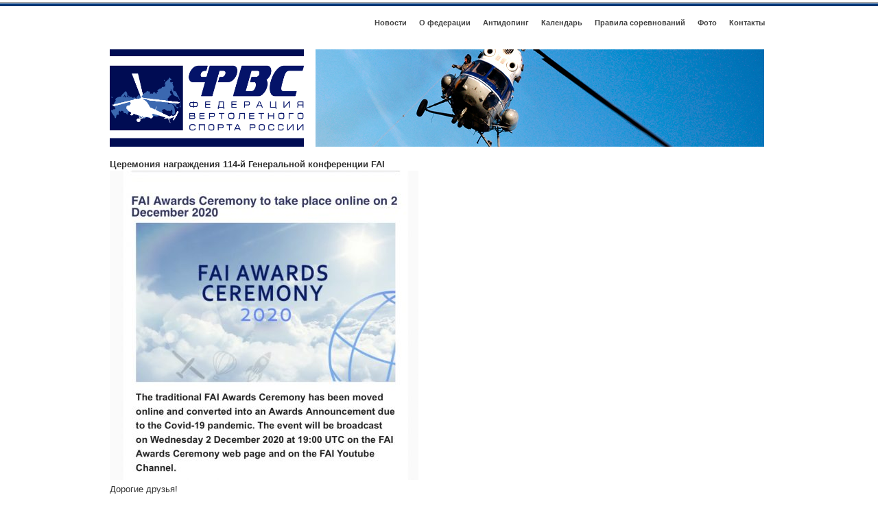

--- FILE ---
content_type: text/html; charset=UTF-8
request_url: https://helisport.org/2020/12/%D1%86%D0%B5%D1%80%D0%B5%D0%BC%D0%BE%D0%BD%D0%B8%D1%8F-%D0%BD%D0%B0%D0%B3%D1%80%D0%B0%D0%B6%D0%B4%D0%B5%D0%BD%D0%B8%D1%8F-114-%D0%B9-%D0%B3%D0%B5%D0%BD%D0%B5%D1%80%D0%B0%D0%BB%D1%8C%D0%BD%D0%BE%D0%B9/
body_size: 4882
content:
<!DOCTYPE html>
<html xmlns="http://www.w3.org/1999/xhtml">
<head profile="http://gmpg.org/xfn/11">
<meta http-equiv="Content-Type" content="text/html; charset=UTF-8" />
<meta name="distribution" content="global" />
<meta name="robots" content="follow, all" />
<meta name="language" content="ru" />
<title>  Церемония награждения 114-й Генеральной конференции FAI : ФВС России</title>
<link rel="Shortcut Icon" href="http://helisport.org/wp-content/themes/elements-of-seo/favicon.ico" type="image/x-icon" />
<meta name=viewport content="width=device-width, initial-scale=1">
<link rel='dns-prefetch' href='//widgets.getsitecontrol.com' />
<link rel='dns-prefetch' href='//s.w.org' />
<link rel="alternate" type="application/rss+xml" title="ФВС России &raquo; Лента комментариев к &laquo;Церемония награждения 114-й Генеральной конференции FAI&raquo;" href="https://helisport.org/2020/12/%d1%86%d0%b5%d1%80%d0%b5%d0%bc%d0%be%d0%bd%d0%b8%d1%8f-%d0%bd%d0%b0%d0%b3%d1%80%d0%b0%d0%b6%d0%b4%d0%b5%d0%bd%d0%b8%d1%8f-114-%d0%b9-%d0%b3%d0%b5%d0%bd%d0%b5%d1%80%d0%b0%d0%bb%d1%8c%d0%bd%d0%be%d0%b9/feed/" />
		<script type="text/javascript">
			window._wpemojiSettings = {"baseUrl":"https:\/\/s.w.org\/images\/core\/emoji\/11\/72x72\/","ext":".png","svgUrl":"https:\/\/s.w.org\/images\/core\/emoji\/11\/svg\/","svgExt":".svg","source":{"concatemoji":"https:\/\/helisport.org\/wp-includes\/js\/wp-emoji-release.min.js?ver=4.9.26"}};
			!function(e,a,t){var n,r,o,i=a.createElement("canvas"),p=i.getContext&&i.getContext("2d");function s(e,t){var a=String.fromCharCode;p.clearRect(0,0,i.width,i.height),p.fillText(a.apply(this,e),0,0);e=i.toDataURL();return p.clearRect(0,0,i.width,i.height),p.fillText(a.apply(this,t),0,0),e===i.toDataURL()}function c(e){var t=a.createElement("script");t.src=e,t.defer=t.type="text/javascript",a.getElementsByTagName("head")[0].appendChild(t)}for(o=Array("flag","emoji"),t.supports={everything:!0,everythingExceptFlag:!0},r=0;r<o.length;r++)t.supports[o[r]]=function(e){if(!p||!p.fillText)return!1;switch(p.textBaseline="top",p.font="600 32px Arial",e){case"flag":return s([55356,56826,55356,56819],[55356,56826,8203,55356,56819])?!1:!s([55356,57332,56128,56423,56128,56418,56128,56421,56128,56430,56128,56423,56128,56447],[55356,57332,8203,56128,56423,8203,56128,56418,8203,56128,56421,8203,56128,56430,8203,56128,56423,8203,56128,56447]);case"emoji":return!s([55358,56760,9792,65039],[55358,56760,8203,9792,65039])}return!1}(o[r]),t.supports.everything=t.supports.everything&&t.supports[o[r]],"flag"!==o[r]&&(t.supports.everythingExceptFlag=t.supports.everythingExceptFlag&&t.supports[o[r]]);t.supports.everythingExceptFlag=t.supports.everythingExceptFlag&&!t.supports.flag,t.DOMReady=!1,t.readyCallback=function(){t.DOMReady=!0},t.supports.everything||(n=function(){t.readyCallback()},a.addEventListener?(a.addEventListener("DOMContentLoaded",n,!1),e.addEventListener("load",n,!1)):(e.attachEvent("onload",n),a.attachEvent("onreadystatechange",function(){"complete"===a.readyState&&t.readyCallback()})),(n=t.source||{}).concatemoji?c(n.concatemoji):n.wpemoji&&n.twemoji&&(c(n.twemoji),c(n.wpemoji)))}(window,document,window._wpemojiSettings);
		</script>
		<style type="text/css">
img.wp-smiley,
img.emoji {
	display: inline !important;
	border: none !important;
	box-shadow: none !important;
	height: 1em !important;
	width: 1em !important;
	margin: 0 .07em !important;
	vertical-align: -0.1em !important;
	background: none !important;
	padding: 0 !important;
}
</style>
<link rel='stylesheet' id='socicon-css'  href='https://helisport.org/wp-content/plugins/social-icons-widget-by-wpzoom/assets/css/socicon.css?ver=20181009' type='text/css' media='all' />
<link rel='stylesheet' id='genericons-css'  href='https://helisport.org/wp-content/plugins/social-icons-widget-by-wpzoom/assets/css/genericons.css?ver=20180625' type='text/css' media='all' />
<link rel='stylesheet' id='fontawesome-css'  href='https://helisport.org/wp-content/plugins/social-icons-widget-by-wpzoom/assets/css/font-awesome.min.css?ver=20180625' type='text/css' media='all' />
<link rel='stylesheet' id='dashicons-css'  href='https://helisport.org/wp-includes/css/dashicons.min.css?ver=4.9.26' type='text/css' media='all' />
<script type='text/javascript' src='https://helisport.org/wp-includes/js/swfobject.js?ver=2.2-20120417'></script>
<script type='text/javascript' src='https://helisport.org/wp-includes/js/jquery/jquery.js?ver=1.12.4'></script>
<script type='text/javascript' src='https://helisport.org/wp-includes/js/jquery/jquery-migrate.min.js?ver=1.4.1'></script>

<script type="text/javascript" charset="utf-8">
	(function(){
		try {
			// Disabling SWFObject's Autohide feature
			if (typeof swfobject.switchOffAutoHideShow === "function") {
				swfobject.switchOffAutoHideShow();
			}
		} catch(e) {}
	})();
</script>
<link rel='https://api.w.org/' href='https://helisport.org/wp-json/' />
<link rel="EditURI" type="application/rsd+xml" title="RSD" href="https://helisport.org/xmlrpc.php?rsd" />
<link rel="wlwmanifest" type="application/wlwmanifest+xml" href="https://helisport.org/wp-includes/wlwmanifest.xml" /> 
<link rel='prev' title='Под крылом России' href='https://helisport.org/2020/09/%d0%bf%d0%be%d0%b4-%d0%ba%d1%80%d1%8b%d0%bb%d0%be%d0%bc-%d1%80%d0%be%d1%81%d1%81%d0%b8%d0%b8/' />
<link rel='next' title='С Новым 2021 годом и Рождеством!' href='https://helisport.org/2020/12/%d1%81-%d0%bd%d0%be%d0%b2%d1%8b%d0%bc-2021-%d0%b3%d0%be%d0%b4%d0%be%d0%bc-%d0%b8-%d1%80%d0%be%d0%b6%d0%b4%d0%b5%d1%81%d1%82%d0%b2%d0%be%d0%bc/' />
<meta name="generator" content="WordPress 4.9.26" />
<link rel="canonical" href="https://helisport.org/2020/12/%d1%86%d0%b5%d1%80%d0%b5%d0%bc%d0%be%d0%bd%d0%b8%d1%8f-%d0%bd%d0%b0%d0%b3%d1%80%d0%b0%d0%b6%d0%b4%d0%b5%d0%bd%d0%b8%d1%8f-114-%d0%b9-%d0%b3%d0%b5%d0%bd%d0%b5%d1%80%d0%b0%d0%bb%d1%8c%d0%bd%d0%be%d0%b9/" />
<link rel='shortlink' href='https://helisport.org/?p=3632' />
<link rel="alternate" type="application/json+oembed" href="https://helisport.org/wp-json/oembed/1.0/embed?url=https%3A%2F%2Fhelisport.org%2F2020%2F12%2F%25d1%2586%25d0%25b5%25d1%2580%25d0%25b5%25d0%25bc%25d0%25be%25d0%25bd%25d0%25b8%25d1%258f-%25d0%25bd%25d0%25b0%25d0%25b3%25d1%2580%25d0%25b0%25d0%25b6%25d0%25b4%25d0%25b5%25d0%25bd%25d0%25b8%25d1%258f-114-%25d0%25b9-%25d0%25b3%25d0%25b5%25d0%25bd%25d0%25b5%25d1%2580%25d0%25b0%25d0%25bb%25d1%258c%25d0%25bd%25d0%25be%25d0%25b9%2F" />
<link rel="alternate" type="text/xml+oembed" href="https://helisport.org/wp-json/oembed/1.0/embed?url=https%3A%2F%2Fhelisport.org%2F2020%2F12%2F%25d1%2586%25d0%25b5%25d1%2580%25d0%25b5%25d0%25bc%25d0%25be%25d0%25bd%25d0%25b8%25d1%258f-%25d0%25bd%25d0%25b0%25d0%25b3%25d1%2580%25d0%25b0%25d0%25b6%25d0%25b4%25d0%25b5%25d0%25bd%25d0%25b8%25d1%258f-114-%25d0%25b9-%25d0%25b3%25d0%25b5%25d0%25bd%25d0%25b5%25d1%2580%25d0%25b0%25d0%25bb%25d1%258c%25d0%25bd%25d0%25be%25d0%25b9%2F&#038;format=xml" />

<script src="http://ajax.googleapis.com/ajax/libs/swfobject/2.2/swfobject.js" type="text/javascript"></script>
<!--Meta tags added by Robots Meta: http://www.joostdevalk.nl/wordpress/meta-robots-wordpress-plugin/ -->
<meta name="robots" content="noydir" />
<style type="text/css" media="screen">
<!-- @import url( https://helisport.org/wp-content/themes/elements-of-seo/style.css ); -->
</style>
</head>
<body>
<div id="wrap">
<div id="stripe"></div>
	<div id="nav">
		<ul>
		<li><a href="http://helisport.org">Новости</a></li>
			<li class="page_item page-item-9 page_item_has_children"><a href="https://helisport.org/about/">О федерации</a></li>
<li class="page_item page-item-2750"><a href="https://helisport.org/antidoping/">Антидопинг</a></li>
<li class="page_item page-item-2"><a href="https://helisport.org/events/">Календарь</a></li>
<li class="page_item page-item-83"><a href="https://helisport.org/pravila/">Правила соревнований</a></li>
<li class="page_item page-item-67"><a href="https://helisport.org/gallery/">Фото</a></li>
<li class="page_item page-item-70"><a href="https://helisport.org/contact/">Контакты</a></li>
		</ul>
	</div>

	<div id="masthead" style="float:right; margin-top:30px;">
		<h1><a href="https://helisport.org"><img src="http://helisport.org/img/banners/logo_fvs.png" width="283" height="142" title="ФВС России"></a>        <img src="http://helisport.org/img/banners/banner_fvs.jpg"/></h1>
	<h3></h3>
		<div style="float:right; margin-top:-50px;">
		<!--<div id="google_translate_element"></div><script type="text/javascript">
function googleTranslateElementInit() {
  new google.translate.TranslateElement({pageLanguage: 'ru', includedLanguages: 'de,en,fr,ru', layout: google.translate.TranslateElement.InlineLayout.SIMPLE, autoDisplay: false}, 'google_translate_element');
}
</script><script type="text/javascript" src="//translate.google.com/translate_a/element.js?cb=googleTranslateElementInit"></script>-->
		</div>
	</div>

	<!--<div id="banner" onclick="location.href='/';" style="cursor: pointer;"></div>-->

    <h1>Церемония награждения 114-й Генеральной конференции FAI</h1>
    <p><span data-originalfontsize="12pt" data-originalcomputedfontsize="16"><img class="alignnone size-full wp-image-3633" src="http://helisport.org/wp-content/uploads/2020/12/212F5476-A14E-4ED6-A394-CFEA17C1C80B-e1606812815293.jpeg" alt="" width="450" /><br />
Дорогие друзья!</span></p>
<p><span data-originalfontsize="12pt" data-originalcomputedfontsize="16">2 декабря, в 22.00 на официальном </span><a href="http://www.youtube.com/user/airsportschannel" target="_blank" rel="noopener"><span data-originalfontsize="12pt" data-originalcomputedfontsize="16">YouTube</span> <span data-originalfontsize="12pt" data-originalcomputedfontsize="16">– канале </span></a><span data-originalfontsize="12pt" data-originalcomputedfontsize="16">FAI </span><span data-originalfontsize="12pt" data-originalcomputedfontsize="16">состоится трансляция церемонии награждения 45-ти лауреатов дипломами и медалями Международной авиационной федерации, за выдающийся вклад в авиационные виды спорта. Один из них &#8212; главный тренер сборной России по вертолётному спорту &#8212; Родионов Николай Сергеевич.</span></p>
<p><a href="http://helisport.org/wp-content/uploads/2020/12/6193C3CE-10CD-46A6-88B1-4A19C20DE484-e1606812900394.jpeg"><img class="alignnone size-large wp-image-3634" src="http://helisport.org/wp-content/uploads/2020/12/6193C3CE-10CD-46A6-88B1-4A19C20DE484-721x1024.jpeg" alt="" width="450" /></a></p>
<p>Церемония награждения FAI является частью 114-й Генеральной конференции FAI, которая в этом году по всем понятным причинам пройдет в онлайн формате.</p>
<p><span data-originalfontsize="12pt" data-originalcomputedfontsize="16">Итак, завтра, в 22.00. Смотрим, гордимся, поздравляем!</span></p>

</div>
<!-- end wrap -->



<!-- begin footer -->

<div style="clear:both;"></div>
<div style="clear:both;"></div>


<div id="footer">
<p>© 2010 - 2016 «Федерация вертолетного спорта России» |
<!-- hc.ru -->
<img src="http://hc.ru/cgi-bin/ads/null.fcgi?id=25419&amp;aid=4" style="height: 0px; width: 0px">
<a href="http://hc.ru/ru/" target="_blank">Качественный хостинг</a> |
<!-- / hc.ru -->
<!-- LiveRSS -->
<a href="http://liverss.ru/" target="_blank" title="LiveRSS: Каталог русскоязычных RSS-каналов">LiveRSS</a> | <a href="#">Наверх</a><br>
При перепечатке материалов сайта ссылка на <a href="http:/"><u>helisport.org</u></a> обязательна!
</p>
<!--LiveInternet counter--><script type="text/javascript">document.write("<a href='http://www.liveinternet.ru/click' target=_blank><img src='http://counter.yadro.ru/hit?t26.1;r" + escape(document.referrer) + ((typeof(screen)=="undefined")?"":";s"+screen.width+"*"+screen.height+"*"+(screen.colorDepth?screen.colorDepth:screen.pixelDepth)) + ";u" + escape(document.URL) + ";" + Math.random() + "' border=0 width=88 height=15 alt='' title='LiveInternet: показано число посетителей за сегодня'><\/a>")</script><!--/LiveInternet-->
</div>


<script type='text/javascript'>
window._gscq = window._gscq || []
</script>
<script type='text/javascript' data-cfasync="false" async src='//widgets.getsitecontrol.com/179404/script.js?ver=2.3.0'></script>
<script type='text/javascript' src='https://helisport.org/wp-content/plugins/social-icons-widget-by-wpzoom/assets/js/social-icons-widget-frontend.js?ver=20170209'></script>
<script type='text/javascript' src='https://helisport.org/wp-includes/js/wp-embed.min.js?ver=4.9.26'></script>
<!-- Yandex.Metrika counter --> <script type="text/javascript"> (function (d, w, c) { (w[c] = w[c] || []).push(function() { try { w.yaCounter39293040 = new Ya.Metrika({ id:39293040, clickmap:true, trackLinks:true, accurateTrackBounce:true }); } catch(e) { } }); var n = d.getElementsByTagName("script")[0], s = d.createElement("script"), f = function () { n.parentNode.insertBefore(s, n); }; s.type = "text/javascript"; s.async = true; s.src = "https://mc.yandex.ru/metrika/watch.js"; if (w.opera == "[object Opera]") { d.addEventListener("DOMContentLoaded", f, false); } else { f(); } })(document, window, "yandex_metrika_callbacks"); </script> <noscript><div><img src="https://mc.yandex.ru/watch/39293040" style="position:absolute; left:-9999px;" alt="" /></div></noscript> <!-- /Yandex.Metrika counter -->
</body>
</html>